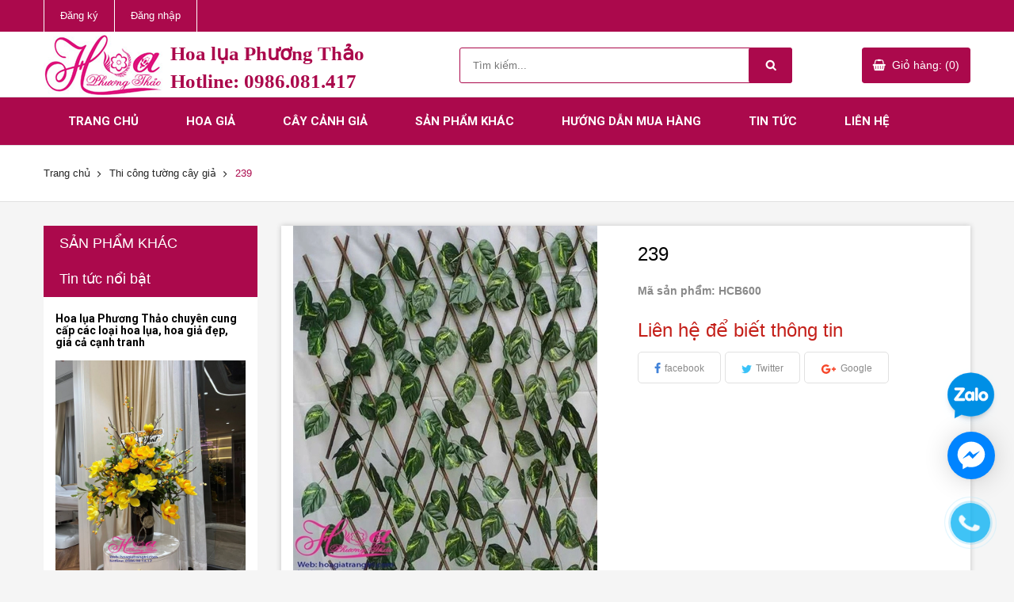

--- FILE ---
content_type: text/html; charset=utf-8
request_url: https://hoagiatrangtri.com/239
body_size: 15645
content:
<!DOCTYPE html>

<html>
	<head>
		<meta name="google-site-verification" content="d4T5jEqHQO5rPOsX8b9CfpRbVlNXkMeElBcQnBkdLZA" />
		<meta charset="utf-8">
		<meta name="google-site-verification" content="UfPPg7NIIsNTvoFOilPBwy7nQEz6OfmrSdNyHFqwDYc" />
		<meta name="viewport" content="width=device-width, initial-scale=1">
		<meta http-equiv="Content-Type" content="text/html; charset=utf-8" />
		<meta http-equiv="content-language" content="vi" />

		<title>
			239  
		</title>

		
		<meta name="description" content="">
		

		<link rel="canonical" href="https://hoagiatrangtri.com/239">
		<link rel="shortcut icon" href="//bizweb.dktcdn.net/100/155/916/themes/207909/assets/favicon.png?1718241405244" type="image/x-icon" />
		<link rel="icon" href="//bizweb.dktcdn.net/100/155/916/themes/207909/assets/favicon.png?1718241405244" type="image/x-icon" />
		<link rel="apple-touch-icon" href="apple-touch-icon.png">
		<!-- Place favicon.ico and apple-touch-icon.png in the root directory-->
		
<meta property="og:type" content="product">
<meta property="og:title" content="239">

<meta property="og:image" content="http://bizweb.dktcdn.net/thumb/grande/100/155/916/products/hoa-lua-29-8010aafb-2625-4061-acfd-f1ea6961abac.jpg?v=1607591000627">
<meta property="og:image:secure_url" content="https://bizweb.dktcdn.net/thumb/grande/100/155/916/products/hoa-lua-29-8010aafb-2625-4061-acfd-f1ea6961abac.jpg?v=1607591000627">

<meta property="og:price:amount" content="0">
<meta property="og:price:currency" content="VND">

	
	<meta property="og:description" content="">
	

	<meta property="og:url" content="https://hoagiatrangtri.com/239">
	<meta property="og:site_name" content="Hoa Lụa Phương Thảo">
		<link rel="stylesheet" href="//maxcdn.bootstrapcdn.com/font-awesome/4.6.3/css/font-awesome.min.css">
		<script>
	var Bizweb = Bizweb || {};
	Bizweb.store = 'hoagiadep.mysapo.net';
	Bizweb.id = 155916;
	Bizweb.theme = {"id":207909,"name":"Sumelia","role":"main"};
	Bizweb.template = 'product';
	if(!Bizweb.fbEventId)  Bizweb.fbEventId = 'xxxxxxxx-xxxx-4xxx-yxxx-xxxxxxxxxxxx'.replace(/[xy]/g, function (c) {
	var r = Math.random() * 16 | 0, v = c == 'x' ? r : (r & 0x3 | 0x8);
				return v.toString(16);
			});		
</script>
<script>
	(function () {
		function asyncLoad() {
			var urls = ["//bwstatistics.sapoapps.vn/genscript/script.js?store=hoagiadep.mysapo.net","https://sp.zalo.me/embed/bizweb/script?oaId=2552149080269331724&welcomeMessage=Rất vui khi được hỗ trợ bạn!&autoPopup=5&store=hoagiadep.mysapo.net","https://googleshopping.sapoapps.vn/conversion-tracker/global-tag/2691.js?store=hoagiadep.mysapo.net","https://googleshopping.sapoapps.vn/conversion-tracker/event-tag/2691.js?store=hoagiadep.mysapo.net","https://google-shopping.sapoapps.vn/conversion-tracker/global-tag/2267.js?store=hoagiadep.mysapo.net","https://google-shopping.sapoapps.vn/conversion-tracker/event-tag/2267.js?store=hoagiadep.mysapo.net","https://google-shopping-v2.sapoapps.vn/api/conversion-tracker/global-tag/2975?store=hoagiadep.mysapo.net","https://google-shopping-v2.sapoapps.vn/api/conversion-tracker/event-tag/2975?store=hoagiadep.mysapo.net"];
			for (var i = 0; i < urls.length; i++) {
				var s = document.createElement('script');
				s.type = 'text/javascript';
				s.async = true;
				s.src = urls[i];
				var x = document.getElementsByTagName('script')[0];
				x.parentNode.insertBefore(s, x);
			}
		};
		window.attachEvent ? window.attachEvent('onload', asyncLoad) : window.addEventListener('load', asyncLoad, false);
	})();
</script>


<script>
	window.BizwebAnalytics = window.BizwebAnalytics || {};
	window.BizwebAnalytics.meta = window.BizwebAnalytics.meta || {};
	window.BizwebAnalytics.meta.currency = 'VND';
	window.BizwebAnalytics.tracking_url = '/s';

	var meta = {};
	
	meta.product = {"id": 20005349, "vendor": "", "name": "239",
	"type": "", "price": 0 };
	
	
	for (var attr in meta) {
	window.BizwebAnalytics.meta[attr] = meta[attr];
	}
</script>

	
		<script src="/dist/js/stats.min.js?v=96f2ff2"></script>
	



<!-- Google tag (gtag.js) -->
<script async src="https://www.googletagmanager.com/gtag/js?id=AW-983622446">
</script>
<script>
  window.dataLayer = window.dataLayer || [];
  function gtag(){dataLayer.push(arguments);}
  gtag('js', new Date());

  gtag('config', 'AW-983622446');
</script>
<script>

	window.enabled_enhanced_ecommerce = false;

</script>

<script>

	try {
		
				gtag('event', 'view_item', {
					event_category: 'engagement',
					event_label: "239"
				});
		
	} catch(e) { console.error('UA script error', e);}
	

</script>






<script>
	var eventsListenerScript = document.createElement('script');
	eventsListenerScript.async = true;
	
	eventsListenerScript.src = "/dist/js/store_events_listener.min.js?v=8ee4227";
	
	document.getElementsByTagName('head')[0].appendChild(eventsListenerScript);
</script>






		<link href="//bizweb.dktcdn.net/100/155/916/themes/207909/assets/vendor.css?1718241405244" rel="stylesheet" type="text/css" media="all" />

		<link href="//bizweb.dktcdn.net/100/155/916/themes/207909/assets/style.css?1718241405244" rel="stylesheet" type="text/css" media="all" />

		<script src="//bizweb.dktcdn.net/100/155/916/themes/207909/assets/modernizr.js?1718241405244" type="text/javascript"></script>
		<script src="//bizweb.dktcdn.net/100/155/916/themes/207909/assets/vendor.js?1718241405244" type="text/javascript"></script>
		<script src="//bizweb.dktcdn.net/assets/themes_support/api.jquery.js" type="text/javascript"></script>

		<script src="//bizweb.dktcdn.net/assets/themes_support/option-selectors.js" type="text/javascript"></script>

		

		

		<script src="//bizweb.dktcdn.net/100/155/916/themes/207909/assets/plugins.js?1718241405244" type="text/javascript"></script>
		<script src="//bizweb.dktcdn.net/100/155/916/themes/207909/assets/main.js?1718241405244" type="text/javascript"></script>
		<link href="//bizweb.dktcdn.net/100/155/916/themes/207909/assets/bw-statistics-style.css?1718241405244" rel="stylesheet" type="text/css" media="all" />

		<link href="//bizweb.dktcdn.net/100/155/916/themes/207909/assets/main.css?1718241405244" rel="stylesheet" type="text/css" media="all" />

		<script id='autoAdsMaxLead-widget-script' src='https://cdn.autoads.asia/scripts/autoads-maxlead-widget.js?business_id=9a71761971684ca4a9881ccd497acf31' type='text/javascript' charset='UTF-8' async></script>

	</head>
	<body>
		<!--[if lt IE 10]>
<p class="browserupgrade">You are using an <strong>outdated</strong> browser. Please <a href="http://browsehappy.com/">upgrade your browser</a> to improve your experience.</p>
<![endif]-->
		<script>
			function removeCart(cart) {
				Bizweb.getCart(loadCart);
			}
			function cartItem(addItem) {
				$.notify({
					message: "Sản phẩm "+ addItem.name +" đã được thêm vào giỏ hàng",
					type: 'success'
				});
				Bizweb.getCart(loadCart);
			}
			function loadCart(cart) {
				$(".header-cart__button > a").html('Giỏ hàng: (' + cart.item_count + ')');
				var html = "";
				if( cart.items.length > 0 ) {
					html = "<div class='header-cart-list'>";
					html += "<ul>"
					for (i = 0; i < cart.items.length; i++) {
						html += "<li>";
						html += "<a href='" + cart.items[i].url + "' class='header-cart-list__image'><img src='" + cart.items[i].image + "' alt='" + cart.items[i].name + "'></a>";
						html += "<a href='" + cart.items[i].url + "' class='header-cart-list__name'><h3>" + cart.items[i].name + "</h3></a>";
						html += "<p class='header-cart-list__quantity'>" + cart.items[i].quantity + " x <span>" + Bizweb.formatMoney(cart.items[i].price, '{{amount_no_decimals_with_comma_separator}}₫') + "</span></p>";
																																	 html += "<a href='javscript:void(0)' onclick='Bizweb.removeItem(" + cart.items[i].variant_id + " , removeCart);' class='header-cart-list__remove'></a>";
																																	 html += "</li>";
																																	 }
																																	 html += "</ul>";
																																	 html += "</div>";
																																	 html += "<div class='header-cart-total'>";
																																	 html += "<p class='header-cart-total__price'>TỔNG TIỀN: <span>" + Bizweb.formatMoney(cart.total_price, '{{amount_no_decimals_with_comma_separator}}₫') + "</span></p><a href='/checkout' class='header-cart-total__button'>Thanh toán</a>";
																																	 html += "</div>";
																																	 } else {
																																	 html += "";
																																	 }
																																	 $(".header-cart__dropdown").html(html);
					}
		</script>
		<header id="header" class="header">
	<div class="header__top">
		<div class="container">
			<div class="row">
				<div class="col-lg-6 col-md-6 col-sm-4 col-xs-12">
					<nav class="nav-top nav-top--left">
						<ul>
							
							<li><a href="/account/register">Đăng ký</a></li>
							<li><a href="/account/login">Đăng nhập</a></li>
							
						</ul>
					</nav>
				</div>
				<div class="col-lg-6 col-md-6 col-sm-8 hidden-xs">
					<nav class="nav-top nav-top--right">
						<ul>
							
						</ul>
					</nav>
				</div>
			</div>
		</div>
	</div>
	<div class="header__content">
		<div class="container">
			<div class="row">
				<div class="col-lg-5 col-md-5 col-sm-12 col-xs-12">
					
					<div class="logo clearfix">
						<a href="/">
						
						<img src="//bizweb.dktcdn.net/100/155/916/themes/207909/assets/logo.png?1718241405244" alt="">
							<span class="in-txt-mon logomain">
								Hoa lụa Phương Thảo<br/>
								<span class="phone" href="tel:0986081417">Hotline: 0986.081.417</span>			
							</span>
						</a>
					</div>
					
				</div>
				<div class="col-lg-5 col-md-5 col-sm-12 col-xs-12">
					<div class="search-form">
						<form method="get" action="/search">
							<input type="text" name="query" value="" placeholder="Tìm kiếm..." class="search-form__query">
							<button type="submit" class="search-form__submit"></button>
						</form>
					</div>
				</div>
				<div class="col-lg-2 col-md-2 col-sm-12 col-xs-12">
					<div class="header-cart">
						<div class="header-cart__button"><a href="/cart">Giỏ hàng: (0)</a></div>
						<div class="header-cart__dropdown">
						</div>
					</div>
				</div>
			</div>
		</div>
	</div>
	<div class="header__nav">
		<div class="container">
			<div class="row">
				<div class="col-lg-12 col-md-12 navbar">
					<nav class="nav-main nav-main--mega container-fluid">
						<div class="navbar-header">
						  <button type="button" class="navbar-toggle" data-toggle="collapse" data-target="#myNavbar">
							<span class="icon-bar"></span>
							<span class="icon-bar"></span>
							<span class="icon-bar"></span> 
						  </button>
						</div>
						<div class="collapse navbar-collapse nav-main" id="myNavbar">
						<ul class="nav navbar-nav">
							
							<li >
								<a href="/">Trang chủ</a>
								
							</li>
							
							<li >
								<a href="/hoa-gia">Hoa giả</a>
								
								<ul class="nav-main__sub">
									
									<li>
										<a href="/hoa-canh">Hoa cành</a>
										
									</li>
									
									<li>
										<a href="/hoa-de-trang-tri-tuong-bac-buc-phat-bieu-hoa-de-ban-hop">Hoa trang trí tượng bác</a>
										
									</li>
									
									<li>
										<a href="/canh-la-gia">Cành lá giả</a>
										
									</li>
									
									<li>
										<a href="/chau-hoa-lon-de-dai-sanh">Hoa đại sảnh</a>
										
									</li>
									
									<li>
										<a href="/hoa-de-ban-nho">Hoa để bàn nhỏ</a>
										
									</li>
									
									<li>
										<a href="/buc-phat-bieu">Bục phát biểu</a>
										
										<ul class="nav-main__sub2">
											
										</ul>
										
									</li>
									
									<li>
										<a href="/hoa-treo-tuong">Hoa treo tường</a>
										
									</li>
									
									<li>
										<a href="/tieu-canh">Tiểu cảnh</a>
										
									</li>
									
									<li>
										<a href="/hoa-lua-cao-cap">Hoa cắm bình</a>
										
									</li>
									
									<li>
										<a href="/hoa-ban-hop-hoi-nghi">Hoa để bàn họp, hội nghị</a>
										
									</li>
									
									<li>
										<a href="/hoa-cai-ao">Hoa cài áo</a>
										
									</li>
									
									<li>
										<a href="/hoa-trong-chau">Hoa trồng chậu</a>
										
									</li>
									
									<li>
										<a href="/hoa-ket-chu-hoa-dai-hoi-hoa-duong-pho">Hoa kết chữ, Hoa đường phố</a>
										
										<ul class="nav-main__sub2">
											
										</ul>
										
									</li>
									
									<li>
										<a href="/hang-rao-hoa-gia">Hàng rào hoa giả</a>
										
									</li>
									
									<li>
										<a href="/bo-hoa-cuoi">Bó hoa cưới</a>
										
									</li>
									
									<li>
										<a href="/hoa-cao-su">Hoa cao su</a>
										
									</li>
									
								</ul>
								
							</li>
							
							<li >
								<a href="/cay-canh-gia">Cây cảnh giả</a>
								
								<ul class="nav-main__sub">
									
									<li>
										<a href="/cay-gia-trang-tri-6">Cây giả</a>
										
										<ul class="nav-main__sub2">
											
										</ul>
										
									</li>
									
									<li>
										<a href="/qua-gia">Quả giả</a>
										
									</li>
									
									<li>
										<a href="/tham-co-nhan-tao">Thảm cỏ nhân tạo</a>
										
									</li>
									
									<li>
										<a href="/cay-canh-nho">Cây cảnh nhỏ</a>
										
									</li>
									
									<li>
										<a href="/bon-cay-gia">Bồn cây giả</a>
										
									</li>
									
								</ul>
								
							</li>
							
							<li >
								<a href="/phu-kien">Sản phẩm khác</a>
								
								<ul class="nav-main__sub">
									
									<li>
										<a href="/phu-kien-khac">Hạt đá trang trí</a>
										
									</li>
									
									<li>
										<a href="/danh-muc-khac">Danh mục khác</a>
										
									</li>
									
									<li>
										<a href="/thi-cong-san-bong-da">Thi công sân bóng đá</a>
										
									</li>
									
									<li>
										<a href="/lo-hoa-thuy-tinh">Lọ hoa thủy tinh</a>
										
									</li>
									
									<li>
										<a href="/tham-co-nhan-tao">Thảm cỏ nhân tạo</a>
										
									</li>
									
									<li>
										<a href="/qua-tang-valentine-8-3-va-20-10">Thi công tường cây giả</a>
										
									</li>
									
									<li>
										<a href="/thi-cong-cay-gia-cong-trinh">Thi công cây giả công trình</a>
										
									</li>
									
									<li>
										<a href="/lo-hoa-su-lo-hoa-composite-lo-hoa-son-mai">Lọ hoa composite</a>
										
									</li>
									
									<li>
										<a href="/tham-co-nhua-4">Thảm cỏ nhựa</a>
										
									</li>
									
									<li>
										<a href="/thi-cong-co-san-vuon">Thi công cỏ sân vườn</a>
										
									</li>
									
									<li>
										<a href="/thi-cong-hoa-duong-pho">Thi công hoa đường phố</a>
										
									</li>
									
								</ul>
								
							</li>
							
							<li >
								<a href="/huong-dan">Hướng dẫn mua hàng</a>
								
							</li>
							
							<li >
								<a href="/tin-tuc">Tin tức</a>
								
								<ul class="nav-main__sub">
									
								</ul>
								
							</li>
							
							<li >
								<a href="/lien-he">Liên hệ</a>
								
							</li>
							
						</ul>
						</div>
					</nav>
				</div>
			</div>
		</div>
	</div>
	
	<div class="header__breadcrumb">
		<div class="container">
			<div class="row">
				<div class="col-lg-12">
					<ul class="breadcrumb">
	<li><a href="/">Trang chủ</a></li>
	<!-- blog -->
	
	
	<li><a href="/qua-tang-valentine-8-3-va-20-10">Thi công tường cây giả</a></li>
	
	<li class="active breadcrumb-title">239</li> 
	<!-- search -->
	
</ul>
				</div>
			</div>
		</div>
	</div>
	
</header>
		<section class="product" itemscope itemtype="http://schema.org/Product">
	<meta itemprop="category" content="Thi công tường cây giả">
	<meta itemprop="category" content="Thi công tường cây giả">
	<meta itemprop="url" content="//hoagiatrangtri.com/239">
	<meta itemprop="name" content="239">
	<meta itemprop="image" content="http://bizweb.dktcdn.net/thumb/grande/100/155/916/products/hoa-lua-29-8010aafb-2625-4061-acfd-f1ea6961abac.jpg?v=1607591000627">
	<meta itemprop="description" content="">

	<meta itemprop="sku" content="HCB600">
	<div class="d-none hidden" itemprop="offers" itemscope itemtype="http://schema.org/Offer">
		<div class="inventory_quantity hidden" itemscope itemtype="http://schema.org/ItemAvailability">
			<span class="a-stock" itemprop="supersededBy">
				Còn hàng
			</span>
		</div>
		<link itemprop="availability" href="http://schema.org/InStock">
		<meta itemprop="priceCurrency" content="VND">
		<meta itemprop="price" content="0">
		<meta itemprop="url" content="https://hoagiatrangtri.com/239">
		<span itemprop="UnitPriceSpecification" itemscope itemtype="https://schema.org/Downpayment">
			<meta itemprop="priceType" content="0">
		</span>
		<meta itemprop="priceValidUntil" content="2099-01-01">

		<div itemprop="shippingDetails" itemtype="https://schema.org/OfferShippingDetails" itemscope>
			<div itemprop="shippingRate" itemtype="https://schema.org/MonetaryAmount" itemscope>
				<meta itemprop="value" content="3.49" />
				<meta itemprop="currency" content="USD" />
			</div>
			<div itemprop="shippingDestination" itemtype="https://schema.org/DefinedRegion" itemscope>
				<meta itemprop="addressCountry" content="US" />
			</div>
			<div itemprop="deliveryTime" itemtype="https://schema.org/ShippingDeliveryTime" itemscope>
				<div itemprop="handlingTime" itemtype="https://schema.org/QuantitativeValue" itemscope>
					<meta itemprop="minValue" content="0" />
					<meta itemprop="maxValue" content="1" />
					<meta itemprop="unitCode" content="DAY" />
				</div>
				<div itemprop="transitTime" itemtype="https://schema.org/QuantitativeValue" itemscope>
					<meta itemprop="minValue" content="1" />
					<meta itemprop="maxValue" content="5" />
					<meta itemprop="unitCode" content="DAY" />
				</div>
			</div>

		</div>
		<div itemprop="hasMerchantReturnPolicy" itemtype="https://schema.org/MerchantReturnPolicy" itemscope>
			<meta itemprop="applicableCountry" content="EE" />
			<meta itemprop="returnPolicyCategory" content="https://schema.org/MerchantReturnFiniteReturnWindow" />
			<meta itemprop="merchantReturnDays" content="30" />
			<meta itemprop="returnMethod" content="https://schema.org/ReturnByMail" />
			<meta itemprop="returnFees" content="https://schema.org/FreeReturn" />
		</div>
	</div>
	<div class="d-none hidden" id="https://hoagiatrangtri.com" itemprop="seller" itemtype="http://schema.org/Organization" itemscope>
		<meta itemprop="name" content="Hoa Lụa Phương Thảo" />
		<meta itemprop="url" content="https://hoagiatrangtri.com" />
		<meta itemprop="logo" content="http://bizweb.dktcdn.net/100/155/916/themes/207909/assets/logo.png?1718241405244" />
	</div>

	<div class="container">
		<div class="row">

			<div class="col-lg-9 col-lg-push-3 col-md-9 col-md-push-3 col-sm-12 col-xs-12">
				<div class="product-content">
					<div class="">
						<div class="col-lg-6">
							<div class="product__images">
								
								<img src="//bizweb.dktcdn.net/thumb/large/100/155/916/products/hoa-lua-29-8010aafb-2625-4061-acfd-f1ea6961abac.jpg?v=1607591000627" alt="239" class="product__image-feature">

								<div class="owl-product">
									
									<div class="owl-product__item">
										<a href="javascript:void(0)" data-image="//bizweb.dktcdn.net/thumb/large/100/155/916/products/hoa-lua-29-8010aafb-2625-4061-acfd-f1ea6961abac.jpg?v=1607591000627">
											<img src="//bizweb.dktcdn.net/thumb/small/100/155/916/products/hoa-lua-29-8010aafb-2625-4061-acfd-f1ea6961abac.jpg?v=1607591000627" alt="239">
										</a>
									</div>
									
								</div>
							</div>
						</div>
						<div class="col-lg-6">
							<div class="product__content--right">
								
								
								
								
								
								
								
								<h3 class="product__name">239</h3>
								<div class="product_sku"  id="sku"><span class="fnew">Mã sản phẩm: HCB600</span></div>
								<div class="product__summary">
									
								</div>

								<p class="product__price price-box" itemprop="price">
									
									<span>Liên hệ để biết thông tin</span>
									
								</p>
								
								
								<div class="product__share">
									
									<ul>
										<li class="facebook">
											<!--<a target="_blank" href="http://www.facebook.com/sharer.php?u=https://hoagiatrangtri.com/239&t=">Facebook</a>-->
											<a href="http://www.facebook.com/sharer.php?u=https://hoagiatrangtri.com/239" target="_blank">facebook</a>
										</li>
										<li class="twitter">
											<a href="//twitter.com/home?status=Check%20out%20this%20product:+//hoagiatrangtri.com/239">Twitter</a>
										</li>
										<li class="google">
											<a href="//plus.google.com/share?url=//hoagiatrangtri.com/239" onclick="javascript:window.open(this.href,  '', 'menubar=no,toolbar=no,resizable=yes,scrollbars=yes,height=600,width=600');return false;">Google</a>
										</li>
									</ul>
								</div>
							</div>
						</div>
					</div>
				</div>
				<div class="product-tabs">
					<ul role="tablist" class="nav nav-tabs">
						<li role="presentation" class="active"><a href="#thongtin" aria-controls="thongtin" role="tab" data-toggle="tab">Thông tin</a></li>
						<!--<li role="presentation"><a href="#danhgia" aria-controls="danhgia" role="tab" data-toggle="tab">Đánh giá</a></li>
<li role="presentation"><a href="#baohanh" aria-controls="baohanh" role="tab" data-toggle="tab">Bảo hành</a></li>
<li role="presentation"><a href="#thetags" aria-controls="thetags" role="tab" data-toggle="tab">Thẻ Tags</a></li>-->
					</ul>
					<div class="tab-content">
						<div id="thongtin" role="tabpanel" class="tab-pane active"><p><img data-thumb="original" original-height="750" original-width="600" src="//bizweb.dktcdn.net/100/155/916/files/hoa-lua-29-6feb6524-bfa9-40f2-9461-ba7ee1231b6d.jpg?v=1607590849941" /></p></div>
						<div id="danhgia" role="tabpanel" class="tab-pane">Đánh giá</div>
						<div id="baohanh" role="tabpanel" class="tab-pane">Bảo hành</div>
						<div id="thetags" role="tabpanel" class="tab-pane">
							
						</div>
					</div>
				</div>
				<div class="product-related">
					<div class="box-heading">
						<h2>SẢN PHẨM LIÊN QUAN</h2>
						<div class="owl-buttons"><a href="javascript:void(0)" onclick="$('.owl-related').slick('slickNext')" class="owl-prev"></a><a href="javascript:void(0)" onclick="$('.owl-related').slick('slickPrev')" class="owl-next"></a></div>
					</div>
					<div class="box-content">
						
						
						
						<div class="owl-related">
							
							<div class="owl-related__item">
								






<div class="product-item">
	<div class="product-item__thumbnail">
		<div class="product-item__background">
			<div class="product-item__buttons">
				
				<a href="javascript:void(0)" onclick="Bizweb.addItem(64956281, 1, cartItem)" class="product-item__add">Mua hàng</a>
				
				<a href="/cay-tung-bonsai-4" class="product-item__more">Xem thêm</a>
			</div>
		</div>
		<a href="#" class="product-item__image">
			<img src="//bizweb.dktcdn.net/thumb/medium/100/155/916/products/cay-tung-bonsai-1-f7db749b-4c32-476c-89f8-ce5ebd3f2830.jpg?v=1687862141507" alt="Cây tùng bonsai 4">
		</a>
	</div>
	<p class="product-item__price price-box">
		
		<span class="special-price"><span class="price product-price">650.000₫</span></span>
		
		
	</p>
	<a href="/cay-tung-bonsai-4" class="product-item__name">
		<h3>Cây tùng bonsai 4</h3>
	</a>
</div>
							</div>
							
							<div class="owl-related__item">
								






<div class="product-item">
	<div class="product-item__thumbnail">
		<div class="product-item__background">
			<div class="product-item__buttons">
				
				<a href="javascript:void(0)" onclick="Bizweb.addItem(64956075, 1, cartItem)" class="product-item__add">Mua hàng</a>
				
				<a href="/cay-tung-bonsai-3" class="product-item__more">Xem thêm</a>
			</div>
		</div>
		<a href="#" class="product-item__image">
			<img src="//bizweb.dktcdn.net/thumb/medium/100/155/916/products/cay-tung-bonsai-2.jpg?v=1687862291603" alt="Cây tùng bonsai 3">
		</a>
	</div>
	<p class="product-item__price price-box">
		
		<span class="special-price"><span class="price product-price">690.000₫</span></span>
		
		
	</p>
	<a href="/cay-tung-bonsai-3" class="product-item__name">
		<h3>Cây tùng bonsai 3</h3>
	</a>
</div>
							</div>
							
							<div class="owl-related__item">
								






<div class="product-item">
	<div class="product-item__thumbnail">
		<div class="product-item__background">
			<div class="product-item__buttons">
				
				<a href="javascript:void(0)" onclick="Bizweb.addItem(64956014, 1, cartItem)" class="product-item__add">Mua hàng</a>
				
				<a href="/cay-tung-bonsai-2" class="product-item__more">Xem thêm</a>
			</div>
		</div>
		<a href="#" class="product-item__image">
			<img src="//bizweb.dktcdn.net/thumb/medium/100/155/916/products/cay-tung-bonsai-3.jpg?v=1687862467287" alt="Cây tùng bonsai 2">
		</a>
	</div>
	<p class="product-item__price price-box">
		
		<span class="special-price"><span class="price product-price">690.000₫</span></span>
		
		
	</p>
	<a href="/cay-tung-bonsai-2" class="product-item__name">
		<h3>Cây tùng bonsai 2</h3>
	</a>
</div>
							</div>
							
							<div class="owl-related__item">
								






<div class="product-item">
	<div class="product-item__thumbnail">
		<div class="product-item__background">
			<div class="product-item__buttons">
				
				<a href="/hang-rao-cay-gia-1" class="product-item__more">Xem thêm</a>
			</div>
		</div>
		<a href="#" class="product-item__image">
			<img src="//bizweb.dktcdn.net/thumb/medium/100/155/916/products/91.jpg?v=1647856122307" alt="Hàng rào cây giả">
		</a>
	</div>
	<p class="product-item__price price-box">
		
		<span>Liên hệ</span>
		
	</p>
	<a href="/hang-rao-cay-gia-1" class="product-item__name">
		<h3>Hàng rào cây giả</h3>
	</a>
</div>
							</div>
							
							<div class="owl-related__item">
								






<div class="product-item">
	<div class="product-item__thumbnail">
		<div class="product-item__background">
			<div class="product-item__buttons">
				
				<a href="javascript:void(0)" onclick="Bizweb.addItem(39228949, 1, cartItem)" class="product-item__add">Mua hàng</a>
				
				<a href="/100" class="product-item__more">Xem thêm</a>
			</div>
		</div>
		<a href="#" class="product-item__image">
			<img src="//bizweb.dktcdn.net/thumb/medium/100/155/916/products/hoa-lua-2-ac4c074c-d36a-4eaf-a682-3752ea597bc9.jpg?v=1607154511627" alt="Cây cảnh nhỏ mẫu 2">
		</a>
	</div>
	<p class="product-item__price price-box">
		
		<span class="special-price"><span class="price product-price">150.000₫</span></span>
		
		
	</p>
	<a href="/100" class="product-item__name">
		<h3>Cây cảnh nhỏ mẫu 2</h3>
	</a>
</div>
							</div>
							
							<div class="owl-related__item">
								






<div class="product-item">
	<div class="product-item__thumbnail">
		<div class="product-item__background">
			<div class="product-item__buttons">
				
				<a href="javascript:void(0)" onclick="Bizweb.addItem(39228929, 1, cartItem)" class="product-item__add">Mua hàng</a>
				
				<a href="/99" class="product-item__more">Xem thêm</a>
			</div>
		</div>
		<a href="#" class="product-item__image">
			<img src="//bizweb.dktcdn.net/thumb/medium/100/155/916/products/hoa-lua-1-fbbae6ab-5efe-4f95-a994-00ba556e5464.jpg?v=1607154424517" alt="Cây  xanh nhỏ mẫu 1">
		</a>
	</div>
	<p class="product-item__price price-box">
		
		<span class="special-price"><span class="price product-price">150.000₫</span></span>
		
		
	</p>
	<a href="/99" class="product-item__name">
		<h3>Cây  xanh nhỏ mẫu 1</h3>
	</a>
</div>
							</div>
							
							<div class="owl-related__item">
								






<div class="product-item">
	<div class="product-item__thumbnail">
		<div class="product-item__background">
			<div class="product-item__buttons">
				
				<a href="javascript:void(0)" onclick="Bizweb.addItem(32848993, 1, cartItem)" class="product-item__add">Mua hàng</a>
				
				<a href="/cay-kim-ngan" class="product-item__more">Xem thêm</a>
			</div>
		</div>
		<a href="#" class="product-item__image">
			<img src="//bizweb.dktcdn.net/thumb/medium/100/155/916/products/cay-kim-ngan-37cdc146-3453-45ac-be1f-dcc8bcfccfbe.jpg?v=1589847149613" alt="Cây kim ngân">
		</a>
	</div>
	<p class="product-item__price price-box">
		
		<span class="special-price"><span class="price product-price">160.000₫</span></span>
		
		
	</p>
	<a href="/cay-kim-ngan" class="product-item__name">
		<h3>Cây kim ngân</h3>
	</a>
</div>
							</div>
							
							<div class="owl-related__item">
								






<div class="product-item">
	<div class="product-item__thumbnail">
		<div class="product-item__background">
			<div class="product-item__buttons">
				
				<a href="javascript:void(0)" onclick="Bizweb.addItem(15887985, 1, cartItem)" class="product-item__add">Mua hàng</a>
				
				<a href="/cay-ngan-ha-ccg05" class="product-item__more">Xem thêm</a>
			</div>
		</div>
		<a href="#" class="product-item__image">
			<img src="//bizweb.dktcdn.net/thumb/medium/100/155/916/products/cay-gia-4-eaaaa874-108f-474e-900e-ad1fe3a484d2.jpg?v=1519628044480" alt="Cây ngân hà - CCG05">
		</a>
	</div>
	<p class="product-item__price price-box">
		
		<span class="special-price"><span class="price product-price">150.000₫</span></span>
		
		
	</p>
	<a href="/cay-ngan-ha-ccg05" class="product-item__name">
		<h3>Cây ngân hà - CCG05</h3>
	</a>
</div>
							</div>
							
							<div class="owl-related__item">
								






<div class="product-item">
	<div class="product-item__thumbnail">
		<div class="product-item__background">
			<div class="product-item__buttons">
				
				<a href="javascript:void(0)" onclick="Bizweb.addItem(11241374, 1, cartItem)" class="product-item__add">Mua hàng</a>
				
				<a href="/chau-cay-nhua" class="product-item__more">Xem thêm</a>
			</div>
		</div>
		<a href="#" class="product-item__image">
			<img src="//bizweb.dktcdn.net/thumb/medium/100/155/916/products/cay-gia-3-b62b3a32-6ebf-4b53-a5e0-f49af35dc269.jpg?v=1519629363527" alt="Chậu cây nhựa - CCN5">
		</a>
	</div>
	<p class="product-item__price price-box">
		
		<span class="special-price"><span class="price product-price">100.000₫</span></span>
		
		
	</p>
	<a href="/chau-cay-nhua" class="product-item__name">
		<h3>Chậu cây nhựa - CCN5</h3>
	</a>
</div>
							</div>
							
							<div class="owl-related__item">
								






<div class="product-item">
	<div class="product-item__thumbnail">
		<div class="product-item__background">
			<div class="product-item__buttons">
				
				<a href="javascript:void(0)" onclick="Bizweb.addItem(11241096, 1, cartItem)" class="product-item__add">Mua hàng</a>
				
				<a href="/chau-cay-gia-cay-van-nien-thanh-dom" class="product-item__more">Xem thêm</a>
			</div>
		</div>
		<a href="#" class="product-item__image">
			<img src="//bizweb.dktcdn.net/thumb/medium/100/155/916/products/chau-cay-gia-1.jpg?v=1496826639173" alt="Chậu cây giả - Cây vạn niên thanh đốm">
		</a>
	</div>
	<p class="product-item__price price-box">
		
		<span class="special-price"><span class="price product-price">100.000₫</span></span>
		
		
	</p>
	<a href="/chau-cay-gia-cay-van-nien-thanh-dom" class="product-item__name">
		<h3>Chậu cây giả - Cây vạn niên thanh đốm</h3>
	</a>
</div>
							</div>
							
							<div class="owl-related__item">
								






<div class="product-item">
	<div class="product-item__thumbnail">
		<div class="product-item__background">
			<div class="product-item__buttons">
				
				<a href="javascript:void(0)" onclick="Bizweb.addItem(10970401, 1, cartItem)" class="product-item__add">Mua hàng</a>
				
				<a href="/chau-cay-van-vien-thanh" class="product-item__more">Xem thêm</a>
			</div>
		</div>
		<a href="#" class="product-item__image">
			<img src="//bizweb.dktcdn.net/thumb/medium/100/155/916/products/cay-gia-1-5a9945b9-a63c-4363-baa8-38788d327961.jpg?v=1519629047077" alt="Chậu cây vạn viên thanh - CGMN1">
		</a>
	</div>
	<p class="product-item__price price-box">
		
		<span class="special-price"><span class="price product-price">100.000₫</span></span>
		
		
	</p>
	<a href="/chau-cay-van-vien-thanh" class="product-item__name">
		<h3>Chậu cây vạn viên thanh - CGMN1</h3>
	</a>
</div>
							</div>
							
							<div class="owl-related__item">
								






<div class="product-item">
	<div class="product-item__thumbnail">
		<div class="product-item__background">
			<div class="product-item__buttons">
				
				<a href="javascript:void(0)" onclick="Bizweb.addItem(7958967, 1, cartItem)" class="product-item__add">Mua hàng</a>
				
				<a href="/cay-la-rach-to" class="product-item__more">Xem thêm</a>
			</div>
		</div>
		<a href="#" class="product-item__image">
			<img src="//bizweb.dktcdn.net/thumb/medium/100/155/916/products/5538590cay-la-rach-trung-jpeg.jpg?v=1480408820323" alt="Cây lá rách to">
		</a>
	</div>
	<p class="product-item__price price-box">
		
		<span class="special-price"><span class="price product-price">195.000₫</span></span>
		
		
	</p>
	<a href="/cay-la-rach-to" class="product-item__name">
		<h3>Cây lá rách to</h3>
	</a>
</div>
							</div>
							
							<div class="owl-related__item">
								






<div class="product-item">
	<div class="product-item__thumbnail">
		<div class="product-item__background">
			<div class="product-item__buttons">
				
				<a href="javascript:void(0)" onclick="Bizweb.addItem(7958965, 1, cartItem)" class="product-item__add">Mua hàng</a>
				
				<a href="/cay-trau-ba-gia-1" class="product-item__more">Xem thêm</a>
			</div>
		</div>
		<a href="#" class="product-item__image">
			<img src="//bizweb.dktcdn.net/thumb/medium/100/155/916/products/4810045cay-trau-ba-gia-jpeg.jpg?v=1480408815747" alt="Cây trầu bà giả">
		</a>
	</div>
	<p class="product-item__price price-box">
		
		<span class="special-price"><span class="price product-price">195.000₫</span></span>
		
		
	</p>
	<a href="/cay-trau-ba-gia-1" class="product-item__name">
		<h3>Cây trầu bà giả</h3>
	</a>
</div>
							</div>
							
							<div class="owl-related__item">
								






<div class="product-item">
	<div class="product-item__thumbnail">
		<div class="product-item__background">
			<div class="product-item__buttons">
				
				<a href="javascript:void(0)" onclick="Bizweb.addItem(7958964, 1, cartItem)" class="product-item__add">Mua hàng</a>
				
				<a href="/cay-la-rach" class="product-item__more">Xem thêm</a>
			</div>
		</div>
		<a href="#" class="product-item__image">
			<img src="//bizweb.dktcdn.net/thumb/medium/100/155/916/products/4245574cay-la-rach-jpeg.jpg?v=1480408811437" alt="Cây lá rách">
		</a>
	</div>
	<p class="product-item__price price-box">
		
		<span class="special-price"><span class="price product-price">120.000₫</span></span>
		
		
	</p>
	<a href="/cay-la-rach" class="product-item__name">
		<h3>Cây lá rách</h3>
	</a>
</div>
							</div>
							
							<div class="owl-related__item">
								






<div class="product-item">
	<div class="product-item__thumbnail">
		<div class="product-item__background">
			<div class="product-item__buttons">
				
				<a href="javascript:void(0)" onclick="Bizweb.addItem(7958963, 1, cartItem)" class="product-item__add">Mua hàng</a>
				
				<a href="/cay-mon-nho" class="product-item__more">Xem thêm</a>
			</div>
		</div>
		<a href="#" class="product-item__image">
			<img src="//bizweb.dktcdn.net/thumb/medium/100/155/916/products/3140477cay-mon-gia-jpeg.jpg?v=1480408807230" alt="Cây môn nhỏ">
		</a>
	</div>
	<p class="product-item__price price-box">
		
		<span class="special-price"><span class="price product-price">140.000₫</span></span>
		
		
	</p>
	<a href="/cay-mon-nho" class="product-item__name">
		<h3>Cây môn nhỏ</h3>
	</a>
</div>
							</div>
							
							<div class="owl-related__item">
								






<div class="product-item">
	<div class="product-item__thumbnail">
		<div class="product-item__background">
			<div class="product-item__buttons">
				
				<a href="javascript:void(0)" onclick="Bizweb.addItem(7958840, 1, cartItem)" class="product-item__add">Mua hàng</a>
				
				<a href="/cay-ngan-ha-mini" class="product-item__more">Xem thêm</a>
			</div>
		</div>
		<a href="#" class="product-item__image">
			<img src="//bizweb.dktcdn.net/thumb/medium/100/155/916/products/5111600cay-ngan-ha-jpeg.jpg?v=1480408509223" alt="cây ngân hà mini">
		</a>
	</div>
	<p class="product-item__price price-box">
		
		<span class="special-price"><span class="price product-price">150.000₫</span></span>
		
		
	</p>
	<a href="/cay-ngan-ha-mini" class="product-item__name">
		<h3>cây ngân hà mini</h3>
	</a>
</div>
							</div>
							
							<div class="owl-related__item">
								






<div class="product-item">
	<div class="product-item__thumbnail">
		<div class="product-item__background">
			<div class="product-item__buttons">
				
				<a href="javascript:void(0)" onclick="Bizweb.addItem(7958045, 1, cartItem)" class="product-item__add">Mua hàng</a>
				
				<a href="/chau-hong-mon-gia" class="product-item__more">Xem thêm</a>
			</div>
		</div>
		<a href="#" class="product-item__image">
			<img src="//bizweb.dktcdn.net/thumb/medium/100/155/916/products/1651056cay-hong-mon-jpeg.jpg?v=1480407335147" alt="Chậu hồng môn giả">
		</a>
	</div>
	<p class="product-item__price price-box">
		
		<span class="special-price"><span class="price product-price">150.000₫</span></span>
		
		
	</p>
	<a href="/chau-hong-mon-gia" class="product-item__name">
		<h3>Chậu hồng môn giả</h3>
	</a>
</div>
							</div>
							
						</div>
					</div>
				</div>
			</div>
			<div class="col-lg-3 col-lg-pull-9  col-md-3 col-md-pull-9 col-sm-12 col-xs-12">
				<div class="product-new">
	<div class="box-heading">
		<h2>SẢN PHẨM KHÁC</h2>
	</div>
	<div class="box-content">
		
	</div>
</div>

<section class="news">
		<div class="row">
			<div class="col-lg-12 col-md-12 col-sm-12 col-xs-12">
				<div class="box-heading">
					<h2>Tin tức nổi bật</h2>
				</div>
				<div class="box-content">
					<div style="background:#fff;padding-bottom: 20px;">
						
						
						<div class="col-sm-12 newslists" style="margin-top:20px;">
							<div>
								<div class="col-sm-12" style="padding:0px;">
									<a href="/hoa-lua-phuong-thao-chuyen-cung-cap-cac-loai-hoa-lua-hoa-gia-dep-gia-ca-canh-tranh" class="owl-news-item__name">
										<h3>Hoa lụa Phương Thảo chuyên cung cấp các loại hoa lụa, hoa giả đẹp, giá cả cạnh tranh</h3>
									</a>
								</div>
								<div class="col-sm-12"  style="padding:0px; margin-top:10px;">
									<a href="/hoa-lua-phuong-thao-chuyen-cung-cap-cac-loai-hoa-lua-hoa-gia-dep-gia-ca-canh-tranh" class="owl-news-item__image">

									
									<img src="https://bizweb.dktcdn.net/100/155/916/articles/hoa-moc-lan-gia-d660f2a0-4c05-4495-86c9-b8ec4191f070.jpg?v=1719916114267" alt="Hoa lụa Phương Thảo chuyên cung cấp các loại hoa lụa, hoa giả đẹp, giá cả cạnh tranh">
									
									</a>
								</div>
								<div class="col-sm-12" style="padding: 0px;margin-top:10px;">
									<div>
										<div class="owl-news-item__summary">
											<p><p>Hoa lụa Phương Thảo mang đến cho khách hàng những sản phẩm hoa để bàn nhỏ xinh xắn, tinh tế và đa dạng mẫu mã. Với sự tỉ mỉ trong...</p>
										</div>
									</div>
								</div>
							</div>
						</div>
						
						<div class="col-sm-12 newslists" style="margin-top:20px;">
							<div>
								<div class="col-sm-12" style="padding:0px;">
									<a href="/20-mau-bon-cay-gia-hot-nhat-tren-thi-truong-hien-nay" class="owl-news-item__name">
										<h3>20 MẪU BỒN CÂY GIẢ HOT NHẤT TRÊN THỊ TRƯỜNG HIỆN NAY</h3>
									</a>
								</div>
								<div class="col-sm-12"  style="padding:0px; margin-top:10px;">
									<a href="/20-mau-bon-cay-gia-hot-nhat-tren-thi-truong-hien-nay" class="owl-news-item__image">

									
									<img src="https://bizweb.dktcdn.net/100/155/916/articles/bon-cay-gia-15.jpg?v=1712391263847" alt="20 MẪU BỒN CÂY GIẢ HOT NHẤT TRÊN THỊ TRƯỜNG HIỆN NAY">
									
									</a>
								</div>
								<div class="col-sm-12" style="padding: 0px;margin-top:10px;">
									<div>
										<div class="owl-news-item__summary">
											<p><p>Trong thời đại công nghệ phát triển như hiện nay, việc sử dụng <strong><em>bồn cây giả</em></strong> không chỉ là một cách trang trí mà còn là một lựa chọn thông...</p>
										</div>
									</div>
								</div>
							</div>
						</div>
						
						<div class="col-sm-12 newslists" style="margin-top:20px;">
							<div>
								<div class="col-sm-12" style="padding:0px;">
									<a href="/nhung-mau-hoa-lua-dep-nhat-sang-trong-nhat-de-tang-tan-gia-nha-moi" class="owl-news-item__name">
										<h3>Những mẫu hoa lụa đẹp nhất, sang trọng nhất để tặng tân gia nhà mới</h3>
									</a>
								</div>
								<div class="col-sm-12"  style="padding:0px; margin-top:10px;">
									<a href="/nhung-mau-hoa-lua-dep-nhat-sang-trong-nhat-de-tang-tan-gia-nha-moi" class="owl-news-item__image">

									
									<img src="https://bizweb.dktcdn.net/100/155/916/articles/hoa-lua-68.jpg?v=1711769746243" alt="Những mẫu hoa lụa đẹp nhất, sang trọng nhất để tặng tân gia nhà mới">
									
									</a>
								</div>
								<div class="col-sm-12" style="padding: 0px;margin-top:10px;">
									<div>
										<div class="owl-news-item__summary">
											<p><p><span style="font-size:12pt"><span style="tab-stops:list 36.0pt"><span style="font-family:&quot;Times New Roman&quot;,serif">Chọn <b><i>hoa lụa</i></b> phù hợp với tân gia: Mỗi gia đình sẽ có phong cách và sở thích riêng, vì vậy, khi chọn <b><i>hoa...</p>
										</div>
									</div>
								</div>
							</div>
						</div>
						
						<div class="col-sm-12 newslists" style="margin-top:20px;">
							<div>
								<div class="col-sm-12" style="padding:0px;">
									<a href="/su-sang-trong-cua-hoa-lua-trong-trang-tri-phong-khach" class="owl-news-item__name">
										<h3>Sự sang trọng của hoa lụa trong trang trí phòng khách</h3>
									</a>
								</div>
								<div class="col-sm-12"  style="padding:0px; margin-top:10px;">
									<a href="/su-sang-trong-cua-hoa-lua-trong-trang-tri-phong-khach" class="owl-news-item__image">

									
									<img src="https://bizweb.dktcdn.net/100/155/916/articles/hoa-moc-lan-gia.jpg?v=1711767604420" alt="Sự sang trọng của hoa lụa trong trang trí phòng khách">
									
									</a>
								</div>
								<div class="col-sm-12" style="padding: 0px;margin-top:10px;">
									<div>
										<div class="owl-news-item__summary">
											<p><p><span style="font-size:12pt"><span style="tab-stops:list 36.0pt"><span style="font-family:&quot;Times New Roman&quot;,serif">Chọn <b><i>hoa lụa</i></b> sang trong và đẹp <b><i>Hoa lụa</i></b> được chọn lựa từ những loại vải cao cấp và được sản xuất bởi các...</p>
										</div>
									</div>
								</div>
							</div>
						</div>
						
						<div class="col-sm-12 newslists" style="margin-top:20px;">
							<div>
								<div class="col-sm-12" style="padding:0px;">
									<a href="/hoa-gia-trang-tri-phong-khach-giai-phap-tuyet-voi-ma-ban-khong-the-bo-qua" class="owl-news-item__name">
										<h3>Hoa giả trang trí phòng khách – giải pháp tuyệt vời mà bạn không thể bỏ qua</h3>
									</a>
								</div>
								<div class="col-sm-12"  style="padding:0px; margin-top:10px;">
									<a href="/hoa-gia-trang-tri-phong-khach-giai-phap-tuyet-voi-ma-ban-khong-the-bo-qua" class="owl-news-item__image">

									
									<img src="https://bizweb.dktcdn.net/100/155/916/articles/61.jpg?v=1702634226967" alt="Hoa giả trang trí phòng khách – giải pháp tuyệt vời mà bạn không thể bỏ qua">
									
									</a>
								</div>
								<div class="col-sm-12" style="padding: 0px;margin-top:10px;">
									<div>
										<div class="owl-news-item__summary">
											<p><p>Hoa giả trang trí phòng khách đã từ lâu chiếm một vị trí vô cùng quan trọng trong nội thất gia đình bạn. Một phòng khách trưng bình hoa giả...</p>
										</div>
									</div>
								</div>
							</div>
						</div>
						
						<div class="col-sm-12 newslists" style="margin-top:20px;">
							<div>
								<div class="col-sm-12" style="padding:0px;">
									<a href="/trung-bay-hoa-gia-ngay-tet-the-nao-cho-hop-phong-thuy" class="owl-news-item__name">
										<h3>Trưng bày hoa giả ngày Tết thế nào cho hợp phong thủy?</h3>
									</a>
								</div>
								<div class="col-sm-12"  style="padding:0px; margin-top:10px;">
									<a href="/trung-bay-hoa-gia-ngay-tet-the-nao-cho-hop-phong-thuy" class="owl-news-item__image">

									
									<img src="https://bizweb.dktcdn.net/100/155/916/articles/cay-mai-gia.jpg?v=1699872458187" alt="Trưng bày hoa giả ngày Tết thế nào cho hợp phong thủy?">
									
									</a>
								</div>
								<div class="col-sm-12" style="padding: 0px;margin-top:10px;">
									<div>
										<div class="owl-news-item__summary">
											<p><p><span style="font-size:11pt"><span style="line-height:107%"><span style="font-family:Calibri,sans-serif"><span style="font-size:14.0pt"><span style="line-height:107%"><span style="font-family:&quot;Times New Roman&quot;,serif">Ngoài ra, Hoa nhân tạo cũng có thể được đặt ở các góc nhà, cạnh những bức tường thừa sẽ giúp hoàn...</p>
										</div>
									</div>
								</div>
							</div>
						</div>
						
						<div class="col-sm-12 newslists" style="margin-top:20px;">
							<div>
								<div class="col-sm-12" style="padding:0px;">
									<a href="/hoa-lua-dep-nhu-hoa-that-dang-la-su-lua-chon-cua-nhieu-khach-hang" class="owl-news-item__name">
										<h3>Hoa lụa đẹp như hoa thật đang là sự lựa chọn của nhiều khách hàng?</h3>
									</a>
								</div>
								<div class="col-sm-12"  style="padding:0px; margin-top:10px;">
									<a href="/hoa-lua-dep-nhu-hoa-that-dang-la-su-lua-chon-cua-nhieu-khach-hang" class="owl-news-item__image">

									
									<img src="https://bizweb.dktcdn.net/100/155/916/articles/hoa-lua-62.jpg?v=1699844955367" alt="Hoa lụa đẹp như hoa thật đang là sự lựa chọn của nhiều khách hàng?">
									
									</a>
								</div>
								<div class="col-sm-12" style="padding: 0px;margin-top:10px;">
									<div>
										<div class="owl-news-item__summary">
											<p><p style="text-align:justify; margin-bottom:11px"><span style="font-size:11pt"><span style="line-height:107%"><span style="font-family:Calibri,sans-serif"><span style="font-size:14.0pt"><span style="line-height:107%"><span style="font-family:&quot;Times New Roman&quot;,serif">Ngày nay với cuộc sống hiện đại mọi được đều bận rộn nên việc trang trí cho không gian thêm...</p>
										</div>
									</div>
								</div>
							</div>
						</div>
						
						<div class="col-sm-12 newslists" style="margin-top:20px;">
							<div>
								<div class="col-sm-12" style="padding:0px;">
									<a href="/hoa-gia-ngay-tet-dang-la-su-lua-chon-moi-cua-nhieu-khach-hang" class="owl-news-item__name">
										<h3>Hoa giả ngày tết đang là sự lựa chọn mới của nhiều khách hàng?</h3>
									</a>
								</div>
								<div class="col-sm-12"  style="padding:0px; margin-top:10px;">
									<a href="/hoa-gia-ngay-tet-dang-la-su-lua-chon-moi-cua-nhieu-khach-hang" class="owl-news-item__image">

									
									<img src="https://bizweb.dktcdn.net/100/155/916/articles/hoa-gia-18.jpg?v=1696045745993" alt="Hoa giả ngày tết đang là sự lựa chọn mới của nhiều khách hàng?">
									
									</a>
								</div>
								<div class="col-sm-12" style="padding: 0px;margin-top:10px;">
									<div>
										<div class="owl-news-item__summary">
											<p><p><span style="font-size:11pt"><span style="line-height:107%"><span style="font-family:Calibri,sans-serif"><span style="font-size:14.0pt"><span style="line-height:107%"><span style="font-family:&quot;Times New Roman&quot;,serif">Hoa giả rất phong phú về nghệ thuật, chủng loại và màu sắc. Cành hoa “giả” tinh xảo, bền&nbsp; và tươi&nbsp; như...</p>
										</div>
									</div>
								</div>
							</div>
						</div>
						
						<div class="col-sm-12 newslists" style="margin-top:20px;">
							<div>
								<div class="col-sm-12" style="padding:0px;">
									<a href="/nhung-cay-canh-gia-gia-dep-duoc-khach-hang-lua-chon-nhieu-nhat-de-trang-tri-cho-moi-khong-gian-xu-huong-moi-nhat-cho-nam-2023" class="owl-news-item__name">
										<h3>Những cây cảnh giả giả đẹp được khách hàng lựa chọn nhiều nhất để trang trí cho mọi không gian xu hướng mới nhất cho năm 2023</h3>
									</a>
								</div>
								<div class="col-sm-12"  style="padding:0px; margin-top:10px;">
									<a href="/nhung-cay-canh-gia-gia-dep-duoc-khach-hang-lua-chon-nhieu-nhat-de-trang-tri-cho-moi-khong-gian-xu-huong-moi-nhat-cho-nam-2023" class="owl-news-item__image">

									
									<img src="https://bizweb.dktcdn.net/100/155/916/articles/cay-dua.jpg?v=1694145285767" alt="Những cây cảnh giả giả đẹp được khách hàng lựa chọn nhiều nhất để trang trí cho mọi không gian xu hướng mới nhất cho năm 2023">
									
									</a>
								</div>
								<div class="col-sm-12" style="padding: 0px;margin-top:10px;">
									<div>
										<div class="owl-news-item__summary">
											<p><p><span style="font-size:11pt"><span style="line-height:107%"><span style="font-family:Calibri,sans-serif">&nbsp; &nbsp; <a href="https://hoagiatrangtri.com/cay-gia-2">&nbsp;Cây giả</a> trang trí phòng khách: Phòng khách là không gian quan trọng nhất trong ngôi nhà, vì là nơi tiếp khách hay tổ...</p>
										</div>
									</div>
								</div>
							</div>
						</div>
						
						<div style="clear:both;"></div>
					</div>
				</div>
			</div>
	</div>
</section>

			</div>
		</div>
	</div>
</section>
<script> 
	var selectCallback = function(variant, selector) {
		var addToCart = jQuery('.btnAddToCart'),
			productPrice = jQuery('.product__price'),  
			comparePrice = jQuery('.product__price span'); 

		if (variant) {
			$("#sku").html('<span class="fnew">Mã sản phẩm:</span>'+variant.sku);
			if (variant.available) {
				addToCart.removeClass('disabled').removeAttr('disabled');
			} else {
				addToCart.addClass('disabled').attr('disabled', 'disabled');
			}	
			comparePrice.html(Bizweb.formatMoney(variant.price, "{{amount_no_decimals_with_comma_separator}}₫"));


												 } else {
												 addToCart.val('Unavailable').addClass('disabled').attr('disabled', 'disabled');
							  }
							  if (variant && variant.image) {  
				var originalImage = jQuery(".product__image-feature"); 
				var newImage = variant.image;
				var element = originalImage[0];
				console.log(element);
				Bizweb.Image.switchImage(newImage, element, function (newImageSizedSrc, newImage, element) {
					jQuery(element).parents('a').attr('href', newImageSizedSrc);
					jQuery(element).attr('src', newImageSizedSrc);
				});
			}
		};
		jQuery(function($) {
			

			// Add label if only one product option and it isn't 'Title'. Could be 'Size'.
			

												 // Hide selectors if we only have 1 variant and its title contains 'Default'.
												 
												 $('#product-selectors').hide();
			 

		});
		$(".owl-product .owl-product__item a").on("click", function(){
			var data_image = $(this).attr("data-image");
			$(".product__image-feature").attr( "src", data_image);
		});
		$(".product__quantity input").keydown(function (e) {
			// Allow: backspace, delete, tab, escape, enter and .
			if ($.inArray(e.keyCode, [46, 8, 9, 27, 13, 110, 190]) !== -1 ||
				// Allow: Ctrl+A, Command+A
				(e.keyCode == 65 && ( e.ctrlKey === true || e.metaKey === true ) ) || 
				// Allow: home, end, left, right, down, up
				(e.keyCode >= 35 && e.keyCode <= 40)) {
				// let it happen, don't do anything
				return;
			}
			// Ensure that it is a number and stop the keypress
			if ((e.shiftKey || (e.keyCode < 48 || e.keyCode > 57)) && (e.keyCode < 96 || e.keyCode > 105)) {
				e.preventDefault();
			}
			if(isNaN($(".product__quantity input").val())) {
				$(".product__quantity input").val(1); 
			}
		});
		function quantityChange(change) {
			var quantity = parseInt($('.product__quantity input').val());
			if(change == 'down') {
				quantity = quantity - 1;
			} else {
				quantity = quantity + 1;
			}
			if(quantity < 1) quantity = 1;
			$('.product__quantity input').val(quantity);
		}
</script>
		<footer id="footer" class="footer">
	<div class="footer__content">
		<div class="container">
			<div class="row">
				<div class="col-lg-12 col-md-12 col-ms-12 col-xs-12">
					<div class="footer-box1 col-lg-5 col-md-4 col-sm-6 col-xs12">
						<h2>Công ty cổ phần sản xuất và thương mại HTH</h2>
						<p class="info">Cung cấp hoa giả, hoa lụa trang trí phòng khách, phòng ngủ, nhà hàng, khách sạn...</p>
						<p class="address">Địa chỉ : Số 10, ngõ 1395 đường Giải phóng, Phường Hoàng Liệt, quận Hoàng Mai, Hà Nội.</p>
						<p class="phone">Điện thoại : 0986 081417</p>
						<p class="phone">Di động : 0986.081417- 0986.889956</p>
						<p class="mail">Email : hoaluaphuongthao@gmail.com</p>
					</div>
					<div class="footer-box3 col-lg-2 col-md-4 col-sm-6 col-xs12">
						<h2>Điều khoản</h2>
						<ul>
							
							<li><a href="/huong-dan">Hướng dẫn mua hàng</a></li>
							
							<li><a href="/dieu-khoan">Điều khoản giao dịch</a></li>
							
							<li><a href="/dich-vu-hoan-tra">Dịch vụ hoàn trả</a></li>
							
							<li><a href="/dieu-khoan">Quyền sở hữu trí tuệ</a></li>
							
							<li><a href="/dich-vu-hoan-tra">Chấp nhận thanh toán COD</a></li>
							
						</ul>
					</div>
					<div class="footer-box3 col-lg-2 col-md-4 col-sm-6 col-xs12">
						<h2>Lượt truy cập</h2>
						<ul>
							<div id="bw-statistics"></div>
						</ul>
					</div>
					<div class="footer-box3 col-lg-3 col-md-4 col-sm-6 col-xs12">
						<h2>Về chúng tôi</h2>
						<ul>
							<li>
								
								<div class="fanpage block hidden-sm hidden-xs">
									<div id="fb-root"></div>
									<script>
										(function(d, s, id) {
											var js, fjs = d.getElementsByTagName(s)[0];
											if (d.getElementById(id)) return;
											js = d.createElement(s); js.id = id;
											js.src = "//connect.facebook.net/en_US/sdk.js#xfbml=1&version=v2.7&appId=631942543575730";
											fjs.parentNode.insertBefore(js, fjs);
										}(document, 'script', 'facebook-jssdk'));
									</script>
									<div class="fb-page" data-href="https://www.facebook.com/Hoa-L%E1%BB%A5a-Ph%C6%B0%C6%A1ng-Th%E1%BA%A3o-545898982145656/" data-tabs="timeline" data-height="250" data-small-header="true" data-adapt-container-width="true" data-hide-cover="false" data-show-facepile="true">
										<blockquote cite="https://www.facebook.com/Hoa-L%E1%BB%A5a-Ph%C6%B0%C6%A1ng-Th%E1%BA%A3o-545898982145656/" class="fb-xfbml-parse-ignore">
											<a href="https://www.facebook.com/Hoa-L%E1%BB%A5a-Ph%C6%B0%C6%A1ng-Th%E1%BA%A3o-545898982145656/">Facebook</a>
										</blockquote>
									</div>
								</div>
										
							</li>
						</ul>
					</div>
				</div>
			</div>
		</div>
	</div>
	<div class="footer__copyright">
		<div class="container">
			<div class="row">
				<div class="col-lg-12 col-md-12 col-sm-12 col-xs-12">
					<p>
						© Cung cấp bởi <a href="/" target="_blank" title="Hoa giả trang trí">Hoa giả trang trí</a>
					</p>
				</div>
				<!--<div class="col-lg-6 col-md-6 col-sm-12 col-xs-12">
					<nav class="nav-payments">
						<ul>
							<li><a href="#"><img src="//bizweb.dktcdn.net/100/155/916/themes/207909/assets/ic-paypal.png?1718241405244" alt=""></a></li>
							<li><a href="#"><img src="//bizweb.dktcdn.net/100/155/916/themes/207909/assets/ic-mastercard.png?1718241405244" alt=""></a></li>
							<li><a href="#"><img src="//bizweb.dktcdn.net/100/155/916/themes/207909/assets/ic-visa.png?1718241405244" alt=""></a></li>
							<li><a href="#"><img src="//bizweb.dktcdn.net/100/155/916/themes/207909/assets/ic-discover.png?1718241405244" alt=""></a></li>
							<li><a href="#"><img src="//bizweb.dktcdn.net/100/155/916/themes/207909/assets/ic-amazon.png?1718241405244" alt=""></a></li>
						</ul>
					</nav>
				</div>-->
			</div>
		</div>
	</div>
</footer>
		
		<div class='jas-sale-pop flex pf middle-xs'></div>








													   

<script type="text/javascript">
	$(document).ready(function ($) {
		if ($(window).width() >= 768 ){
			SalesPop();
		}
	});
	function fisherYates ( myArray ) {
		var i = myArray.length, j, temp;
		if ( i === 0 ) return false;
		while ( --i ) {
			j = Math.floor( Math.random() * ( i + 1 ) );
			temp = myArray[i];
			myArray[i] = myArray[j]; 
			myArray[j] = temp;
		}
	}
	var collection = new Array();
	
	
	collection[0]="<a href='/cay-gia-trang-tri-tuong-1' class='jas-sale-pop-img mr__20'>"
	+									"<img src='//bizweb.dktcdn.net/thumb/small/100/155/916/products/87.jpg?v=1647854816893' alt='Cây giả trang trí tường'/>"
	+								"</a>"
	+								"<div class='jas-sale-pop-content'>"
	//+									"<h4 class='fs__12 fwm mg__0'>Sản phẩm</h4>"
	+									"<h3 class='mg__0 mt__5 mb__5 fs__18'>"
	+										"<a href='/cay-gia-trang-tri-tuong-1' title='Cây giả trang trí tường'>Cây giả trang trí tường</a>"
	+									"</h3>"
	+									"<span class='fs__12 jas-sale-pop-timeago'></span>"
	+								"</div>"
	+								"<span class='pe-7s-close pa fs__20'></span>";
	
	
	
	collection[1]="<a href='/cay-gia-trang-tri-tuong' class='jas-sale-pop-img mr__20'>"
	+									"<img src='//bizweb.dktcdn.net/thumb/small/100/155/916/products/82.jpg?v=1647853411530' alt='Cây giả trang trí tường'/>"
	+								"</a>"
	+								"<div class='jas-sale-pop-content'>"
	//+									"<h4 class='fs__12 fwm mg__0'>Sản phẩm</h4>"
	+									"<h3 class='mg__0 mt__5 mb__5 fs__18'>"
	+										"<a href='/cay-gia-trang-tri-tuong' title='Cây giả trang trí tường'>Cây giả trang trí tường</a>"
	+									"</h3>"
	+									"<span class='fs__12 jas-sale-pop-timeago'></span>"
	+								"</div>"
	+								"<span class='pe-7s-close pa fs__20'></span>";
	
	
	
	collection[2]="<a href='/239' class='jas-sale-pop-img mr__20'>"
	+									"<img src='//bizweb.dktcdn.net/thumb/small/100/155/916/products/hoa-lua-29-8010aafb-2625-4061-acfd-f1ea6961abac.jpg?v=1607591000627' alt='239'/>"
	+								"</a>"
	+								"<div class='jas-sale-pop-content'>"
	//+									"<h4 class='fs__12 fwm mg__0'>Sản phẩm</h4>"
	+									"<h3 class='mg__0 mt__5 mb__5 fs__18'>"
	+										"<a href='/239' title='239'>239</a>"
	+									"</h3>"
	+									"<span class='fs__12 jas-sale-pop-timeago'></span>"
	+								"</div>"
	+								"<span class='pe-7s-close pa fs__20'></span>";
	
	
	
	collection[3]="<a href='/237' class='jas-sale-pop-img mr__20'>"
	+									"<img src='//bizweb.dktcdn.net/thumb/small/100/155/916/products/hoa-lua-27-e33746f5-07d7-4969-ba7f-e2bf0c72474d.jpg?v=1607590168917' alt='237'/>"
	+								"</a>"
	+								"<div class='jas-sale-pop-content'>"
	//+									"<h4 class='fs__12 fwm mg__0'>Sản phẩm</h4>"
	+									"<h3 class='mg__0 mt__5 mb__5 fs__18'>"
	+										"<a href='/237' title='237'>237</a>"
	+									"</h3>"
	+									"<span class='fs__12 jas-sale-pop-timeago'></span>"
	+								"</div>"
	+								"<span class='pe-7s-close pa fs__20'></span>";
	
	
	
	collection[4]="<a href='/150' class='jas-sale-pop-img mr__20'>"
	+									"<img src='//bizweb.dktcdn.net/thumb/small/100/155/916/products/hoa-lua-52.jpg?v=1607312642920' alt='150'/>"
	+								"</a>"
	+								"<div class='jas-sale-pop-content'>"
	//+									"<h4 class='fs__12 fwm mg__0'>Sản phẩm</h4>"
	+									"<h3 class='mg__0 mt__5 mb__5 fs__18'>"
	+										"<a href='/150' title='150'>150</a>"
	+									"</h3>"
	+									"<span class='fs__12 jas-sale-pop-timeago'></span>"
	+								"</div>"
	+								"<span class='pe-7s-close pa fs__20'></span>";
	
	
	
	collection[5]="<a href='/129' class='jas-sale-pop-img mr__20'>"
	+									"<img src='//bizweb.dktcdn.net/thumb/small/100/155/916/products/hoa-lua-31-a207eadf-4b1e-4f9b-bbd5-8dd3e80ae539.jpg?v=1607156503307' alt='129'/>"
	+								"</a>"
	+								"<div class='jas-sale-pop-content'>"
	//+									"<h4 class='fs__12 fwm mg__0'>Sản phẩm</h4>"
	+									"<h3 class='mg__0 mt__5 mb__5 fs__18'>"
	+										"<a href='/129' title='129'>129</a>"
	+									"</h3>"
	+									"<span class='fs__12 jas-sale-pop-timeago'></span>"
	+								"</div>"
	+								"<span class='pe-7s-close pa fs__20'></span>";
	
	
	
	collection[6]="<a href='/108' class='jas-sale-pop-img mr__20'>"
	+									"<img src='//bizweb.dktcdn.net/thumb/small/100/155/916/products/hoa-lua-10-fb5aed04-aa1c-453e-835f-1dca05b9a1a1.jpg?v=1607155147073' alt='Hàng rào cây trúc'/>"
	+								"</a>"
	+								"<div class='jas-sale-pop-content'>"
	//+									"<h4 class='fs__12 fwm mg__0'>Sản phẩm</h4>"
	+									"<h3 class='mg__0 mt__5 mb__5 fs__18'>"
	+										"<a href='/108' title='Hàng rào cây trúc'>Hàng rào cây trúc</a>"
	+									"</h3>"
	+									"<span class='fs__12 jas-sale-pop-timeago'></span>"
	+								"</div>"
	+								"<span class='pe-7s-close pa fs__20'></span>";
	
	
	
	collection[7]="<a href='/16' class='jas-sale-pop-img mr__20'>"
	+									"<img src='//bizweb.dktcdn.net/thumb/small/100/155/916/products/16.jpg?v=1606267278307' alt='Thảm cây nhân tạo'/>"
	+								"</a>"
	+								"<div class='jas-sale-pop-content'>"
	//+									"<h4 class='fs__12 fwm mg__0'>Sản phẩm</h4>"
	+									"<h3 class='mg__0 mt__5 mb__5 fs__18'>"
	+										"<a href='/16' title='Thảm cây nhân tạo'>Thảm cây nhân tạo</a>"
	+									"</h3>"
	+									"<span class='fs__12 jas-sale-pop-timeago'></span>"
	+								"</div>"
	+								"<span class='pe-7s-close pa fs__20'></span>";
	
	
	
	collection[8]="<a href='/tham-co-nhan-tao-tcnt7' class='jas-sale-pop-img mr__20'>"
	+									"<img src='//bizweb.dktcdn.net/thumb/small/100/155/916/products/tham-co-3.jpg?v=1520322194807' alt='Tường cây giả 02'/>"
	+								"</a>"
	+								"<div class='jas-sale-pop-content'>"
	//+									"<h4 class='fs__12 fwm mg__0'>Sản phẩm</h4>"
	+									"<h3 class='mg__0 mt__5 mb__5 fs__18'>"
	+										"<a href='/tham-co-nhan-tao-tcnt7' title='Tường cây giả 02'>Tường cây giả 02</a>"
	+									"</h3>"
	+									"<span class='fs__12 jas-sale-pop-timeago'></span>"
	+								"</div>"
	+								"<span class='pe-7s-close pa fs__20'></span>";
	
	
	
	collection[9]="<a href='/tham-co-nhan-tao-tcnt6' class='jas-sale-pop-img mr__20'>"
	+									"<img src='//bizweb.dktcdn.net/thumb/small/100/155/916/products/tham-co-2.jpg?v=1520322112700' alt='Tường cây giả 03'/>"
	+								"</a>"
	+								"<div class='jas-sale-pop-content'>"
	//+									"<h4 class='fs__12 fwm mg__0'>Sản phẩm</h4>"
	+									"<h3 class='mg__0 mt__5 mb__5 fs__18'>"
	+										"<a href='/tham-co-nhan-tao-tcnt6' title='Tường cây giả 03'>Tường cây giả 03</a>"
	+									"</h3>"
	+									"<span class='fs__12 jas-sale-pop-timeago'></span>"
	+								"</div>"
	+								"<span class='pe-7s-close pa fs__20'></span>";
	
	
	
	collection[10]="<a href='/tuong-hoa-leo-moc-lan' class='jas-sale-pop-img mr__20'>"
	+									"<img src='//bizweb.dktcdn.net/thumb/small/100/155/916/products/hoa-gia-16-099b8992-609e-495a-903e-5fdbe078a38e.jpg?v=1519371417020' alt='Tường hoa leo mộc lan TC01'/>"
	+								"</a>"
	+								"<div class='jas-sale-pop-content'>"
	//+									"<h4 class='fs__12 fwm mg__0'>Sản phẩm</h4>"
	+									"<h3 class='mg__0 mt__5 mb__5 fs__18'>"
	+										"<a href='/tuong-hoa-leo-moc-lan' title='Tường hoa leo mộc lan TC01'>Tường hoa leo mộc lan TC01</a>"
	+									"</h3>"
	+									"<span class='fs__12 jas-sale-pop-timeago'></span>"
	+								"</div>"
	+								"<span class='pe-7s-close pa fs__20'></span>";
	
	
	fisherYates(collection);
	function SalesPop() {
		if ($('.jas-sale-pop').length < 0)
			return;
		setInterval(function() {
			$('.jas-sale-pop').fadeIn(function() {
				$(this).removeClass('slideUp');
			}).delay(10000).fadeIn(function() {
				var randomTime =['1 phút','2 phút','3 phút','4 phút','5 phút','6 phút','7 phút','8 phút','9 phút','10 phút','11 phút','12 phút','13 phút','14 phút','15 phút','16 phút','17 phút','18 phút','19 phút','20 phút','21 phút','22 phút','23 phút','24 phút','25 phút','26 phút','27 phút','28 phút','29 phút','30 phút','31 phút','32 phút','33 phút','34 phút','35 phút','36 phút','37 phút','38 phút','39 phút','40 phút','41 phút','42 phút','43 phút','44 phút','45 phút','46 phút','47 phút','48 phút','49 phút','50 phút','51 phút','52 phút','53 phút','54 phút','55 phút','56 phút','57 phút','58 phút','59 phút',],
				randomTimeAgo = Math.floor(Math.random() * randomTime.length),
				randomProduct = Math.floor(Math.random() * collection.length),
				randomShowP = collection[randomProduct],
				TimeAgo = randomTime[randomTimeAgo];
				$(".jas-sale-pop").html(randomShowP);
				$('.jas-sale-pop-timeago').text('Một khách hàng vừa đặt mua cách đây ' + TimeAgo);
				$(this).addClass('slideUp');
				$('.pe-7s-close').on('click', function() {
					$('.jas-sale-pop').remove();
				});
			}).delay(4000);
		}, 4000);
	}
</script>

		
		<script> 
			$("document").ready(function($){
				var nav = $('.header__nav');

				$(window).scroll(function () {
					if ($(this).scrollTop() > 125) {
						nav.addClass("f-nav");
					} else {
						nav.removeClass("f-nav");
					}
				});
			});
		</script>
		<div id="_zalo" style="position: FIXED; Z-INDEX: 99999; BOTTOM: 180px; right: 17px;">
			<a href="https://zalo.me/0986081417" target="_blank" alt="chat zalo">
				<img border="0" src="https://stc.sp.zdn.vn/chatwidget/images/stick_zalo.png" alt="zalo" title="zalo" style="width: 75px;">
			</a>
		</div>
		<div class="fb-livechat">
			<a  href="https://www.facebook.com/hoagiatrangtriphuongthao/?ref=pages_you_manage" target="_blank" title="Chat với chúng tôi!" class="ctrlq fb-button" ></a> 
		</div>
		<style>.fb-livechat,.fb-widget{display:block}.ctrlq.fb-button,.ctrlq.fb-close{position:fixed;right:24px;cursor:pointer}.ctrlq.fb-button{z-index:999;background:url([data-uri]) center no-repeat #0084ff;width:60px;height:60px;text-align:center;bottom:115px;border:0;outline:0;border-radius:60px;-webkit-border-radius:60px;-moz-border-radius:60px;-ms-border-radius:60px;-o-border-radius:60px;box-shadow:0 1px 6px rgba(0,0,0,.06),0 2px 32px rgba(0,0,0,.16);-webkit-transition:box-shadow .2s ease;background-size:80%;transition:all .2s ease-in-out}.ctrlq.fb-button:focus,.ctrlq.fb-button:hover{transform:scale(1.1);box-shadow:0 2px 8px rgba(0,0,0,.09),0 4px 40px rgba(0,0,0,.24)}.fb-widget{background:#fff;z-index:2;position:fixed;width:360px;height:435px;overflow:hidden;opacity:0;bottom:0;right:24px;border-radius:6px;-o-border-radius:6px;-webkit-border-radius:6px;box-shadow:0 5px 40px rgba(0,0,0,.16);-webkit-box-shadow:0 5px 40px rgba(0,0,0,.16);-moz-box-shadow:0 5px 40px rgba(0,0,0,.16);-o-box-shadow:0 5px 40px rgba(0,0,0,.16)}.fb-credit{text-align:center;margin-top:8px}.fb-credit a{transition:none;color:#bec2c9;font-family:Helvetica,Arial,sans-serif;font-size:12px;text-decoration:none;border:0;font-weight:400}.ctrlq.fb-overlay{z-index:0;position:fixed;height:100vh;width:100vw;-webkit-transition:opacity .4s,visibility .4s;transition:opacity .4s,visibility .4s;top:0;left:0;background:rgba(0,0,0,.05);display:none}.ctrlq.fb-close{z-index:4;padding:0 6px;background:#365899;font-weight:700;font-size:11px;color:#fff;margin:8px;border-radius:3px}.ctrlq.fb-close::after{content:'x';font-family:sans-serif}</style>
		<a href="tel:0986081417" class="suntory-alo-phone suntory-alo-green" id="suntory-alo-phoneIcon" style="right: -15px; bottom: -10px;">
			<div class="suntory-alo-ph-circle"></div>
			<div class="suntory-alo-ph-circle-fill"></div>
			<div class="suntory-alo-ph-img-circle"><i class="fa fa-phone"></i></div>
		</a>
		<style>
			.suntory-alo-phone {
				background-color: transparent;
				cursor: pointer;
				height: 120px;
				position: fixed;
				transition: visibility 0.5s ease 0s;
				width: 120px;
				z-index: 200000 !important;
			}
			.suntory-alo-ph-circle {
				animation: 1.2s ease-in-out 0s normal none infinite running suntory-alo-circle-anim;
				background-color: transparent;
				border: 2px solid rgba(30, 30, 30, 0.4);
				border-radius: 100%;
				height: 100px;
				left: 0px;
				opacity: 0.1;
				position: absolute;
				top: 0px;
				transform-origin: 50% 50% 0;
				transition: all 0.5s ease 0s;
				width: 100px;
			}
			.suntory-alo-ph-circle-fill {
				animation: 2.3s ease-in-out 0s normal none infinite running suntory-alo-circle-fill-anim;
				border: 2px solid transparent;
				border-radius: 100%;
				height: 70px;
				left: 15px;
				position: absolute;
				top: 15px;
				transform-origin: 50% 50% 0;
				transition: all 0.5s ease 0s;
				width: 70px;
			}
			.suntory-alo-ph-img-circle {
				/* animation: 1s ease-in-out 0s normal none infinite running suntory-alo-circle-img-anim; */
				border: 2px solid transparent;
				border-radius: 100%;
				height: 50px;
				left: 25px;
				opacity: 0.7;
				position: absolute;
				top: 25px;
				transform-origin: 50% 50% 0;
				width: 50px;
			}
			.suntory-alo-phone.suntory-alo-hover, .suntory-alo-phone:hover {
				opacity: 1;
			}
			.suntory-alo-phone.suntory-alo-active .suntory-alo-ph-circle {
				animation: 1.1s ease-in-out 0s normal none infinite running suntory-alo-circle-anim !important;
			}
			.suntory-alo-phone.suntory-alo-static .suntory-alo-ph-circle {
				animation: 2.2s ease-in-out 0s normal none infinite running suntory-alo-circle-anim !important;
			}
			.suntory-alo-phone.suntory-alo-hover .suntory-alo-ph-circle, .suntory-alo-phone:hover .suntory-alo-ph-circle {
				border-color: #00aff2;
				opacity: 0.5;
			}
			.suntory-alo-phone.suntory-alo-green.suntory-alo-hover .suntory-alo-ph-circle, .suntory-alo-phone.suntory-alo-green:hover .suntory-alo-ph-circle {
				border-color: #EB278D;
				opacity: 1;
			}
			.suntory-alo-phone.suntory-alo-green .suntory-alo-ph-circle {
				border-color: #bfebfc;
				opacity: 1;
			}
			.suntory-alo-phone.suntory-alo-hover .suntory-alo-ph-circle-fill, .suntory-alo-phone:hover .suntory-alo-ph-circle-fill {
				background-color: rgba(0, 175, 242, 0.9);
			}
			.suntory-alo-phone.suntory-alo-green.suntory-alo-hover .suntory-alo-ph-circle-fill, .suntory-alo-phone.suntory-alo-green:hover .suntory-alo-ph-circle-fill {
				background-color: #EB278D;
			}
			.suntory-alo-phone.suntory-alo-green .suntory-alo-ph-circle-fill {
				background-color: rgba(0, 175, 242, 0.9);
			}

			.suntory-alo-phone.suntory-alo-hover .suntory-alo-ph-img-circle, .suntory-alo-phone:hover .suntory-alo-ph-img-circle {
				background-color: #00aff2;
			}
			.suntory-alo-phone.suntory-alo-green.suntory-alo-hover .suntory-alo-ph-img-circle, .suntory-alo-phone.suntory-alo-green:hover .suntory-alo-ph-img-circle {
				background-color: #EB278D;
			}
			.suntory-alo-phone.suntory-alo-green .suntory-alo-ph-img-circle {
				background-color: #00aff2;
			}
			@keyframes suntory-alo-circle-anim {
				0% {
					opacity: 0.1;
					transform: rotate(0deg) scale(0.5) skew(1deg);
				}
				30% {
					opacity: 0.5;
					transform: rotate(0deg) scale(0.7) skew(1deg);
				}
				100% {
					opacity: 0.6;
					transform: rotate(0deg) scale(1) skew(1deg);
				}
			}

			@keyframes suntory-alo-circle-img-anim {
				0% {
					transform: rotate(0deg) scale(1) skew(1deg);
				}
				10% {
					transform: rotate(-25deg) scale(1) skew(1deg);
				}
				20% {
					transform: rotate(25deg) scale(1) skew(1deg);
				}
				30% {
					transform: rotate(-25deg) scale(1) skew(1deg);
				}
				40% {
					transform: rotate(25deg) scale(1) skew(1deg);
				}
				50% {
					transform: rotate(0deg) scale(1) skew(1deg);
				}
				100% {
					transform: rotate(0deg) scale(1) skew(1deg);
				}
			}
			@keyframes suntory-alo-circle-fill-anim {
				0% {
					opacity: 0.2;
					transform: rotate(0deg) scale(0.7) skew(1deg);
				}
				50% {
					opacity: 0.2;
					transform: rotate(0deg) scale(1) skew(1deg);
				}
				100% {
					opacity: 0.2;
					transform: rotate(0deg) scale(0.7) skew(1deg);
				}
			}
			.suntory-alo-ph-img-circle i {
				animation: 1s ease-in-out 0s normal none infinite running suntory-alo-circle-img-anim;
				font-size: 30px;
				line-height: 50px;
				padding-left: 10px;
				color: #fff;
			}

			/*=================== End phone ring ===============*/
			@keyframes suntory-alo-ring-ring {
				0% {
					transform: rotate(0deg) scale(1) skew(1deg);
				}
				10% {
					transform: rotate(-25deg) scale(1) skew(1deg);
				}
				20% {
					transform: rotate(25deg) scale(1) skew(1deg);
				}
				30% {
					transform: rotate(-25deg) scale(1) skew(1deg);
				}
				40% {
					transform: rotate(25deg) scale(1) skew(1deg);
				}
				50% {
					transform: rotate(0deg) scale(1) skew(1deg);
				}
				100% {
					transform: rotate(0deg) scale(1) skew(1deg);
				}
			}

		</style>
		


<script type="application/ld+json">
        {
        "@context": "http://schema.org",
        "@type": "BreadcrumbList",
        "itemListElement": 
        [
            {
                "@type": "ListItem",
                "position": 1,
                "item": 
                {
                  "@id": "https://hoagiatrangtri.com",
                  "name": "Trang chủ"
                }
            },
      
            {
                "@type": "ListItem",
                "position": 2,
                "item": 
                {
                  "@id": "https://hoagiatrangtri.com/239",
                  "name": "239"
                }
            }
      
        
      
      
      
      
    
        ]
        }
</script>



	</body>
</html>

--- FILE ---
content_type: text/css
request_url: https://bizweb.dktcdn.net/100/155/916/themes/207909/assets/style.css?1718241405244
body_size: 2947
content:
@import "https://fonts.googleapis.com/css?family=Roboto:400,500,700&subset=latin,vietnamese,latin-ext";
.col-np-5.col-sm-4.col-xs-6 {
	padding: 0px;
}
.header {
	position: relative;
	z-index: 100;
}
.container-fluid>.navbar-collapse {
	height: auto !important;
}
.nav>li>a:focus, .nav>li>a:hover {
	text-decoration: none;
	background-color: transparent !important;
}
.nav-main>ul>li {
	position: inherit !important;
}
.navbar {
	margin-bottom: 0px !important;
}
span.icon-bar {
	background: #fff;
}
ul.nav.navbar-nav {
	background: #ab094c;
}
.col-sm-4.newslists:nth-child(3n+1) {
	clear: left;
}
.col-sm-4.newslists{
	margin-top:10px;
}
.col-sm-4.newslists .col-sm-3{
	padding:0px;
}
@media screen and (min-width: 767px) {
	.box-content .col-np-5:nth-child(5n+1) {
		clear: left;
	}
}
@media screen and (max-width: 767px) {
	.box-content .col-np-5:nth-child(2n+1) {
		clear: left;
	}
}
@media (min-width: 767px){
	.col-np-5 {
		width: 20% !important;
		float: left;
		border-right: 1px solid #e1e1e1;
		border-bottom: 1px solid #e1e1e1;
	}
}
.collection__toolbar .view ul li a{opacity:.5}
.collection__toolbar .view ul li a.active{opacity:1}
.cart{margin-bottom:80px}
.table-cart thead tr th{font-size:13px;background-color:#ab094c;color:#fff;text-transform:uppercase;text-align:center}
.table-cart .table{background-color:#fff}
.table-cart tbody tr td{text-align:center;vertical-align:middle;line-height:10!important}
.table-cart tbody tr td:nth-child(3){line-height:10;font-size:14px;color:#363636}
.table-cart tbody tr td:nth-child(4){line-height:8!important;font-size:18px;font-family:"UVF Metroscript",Helvetica,Arial,sans-serif;color:#ab094c}
.table-cart tbody tr td:nth-child(5) input{line-height:10;height:40px;width:60px;line-height:40px;border:1px solid #e1e1e1;text-align:center}
.table-cart tbody tr td:nth-child(6){line-height:8!important;font-size:18px;font-family:"UVF Metroscript",Helvetica,Arial,sans-serif;color:#252525}
.table-cart tbody tr td:last-child{line-height:11!important}
.table-cart .header-cart-list__remove{display:inline-block;position:relative;top:auto;right:auto;text-align:center}
.table-total{background-color:#fff}
.table-total table tbody tr td{vertical-align:middle;font-size:14px;color:#363636;line-height:50px;padding:0 20px}
.table-total table tbody tr td:last-child{font-size:18px;font-family:"UVF Metroscript",Helvetica,Arial,sans-serif;color:#ab094c}
.btn-cart{color:#fff;background-color:#ab094c;display:inline-block;padding:0 27px;height:45px;line-height:45px;border:none}
.btn-cart:hover{color:#fff}
.blog{margin-bottom:80px}
.blog-title{margin:0 0 20px;padding:0;font-family:"Roboto",Helvetica,Arial,sans-serif;color:#252525}
.blog-articles{background-color:#fff;padding:20px;box-shadow:0 0 7px rgba(0,0,0,.1)}
.blog .nav-category{margin-bottom:30px}
.article-item{border-bottom:1px solid #e1e1e1;margin-bottom:40px}
.article-item:last-child{border:none;margin:0}
.article-item-info{overflow:hidden;margin-bottom:20px}
.article-item-info ul li{float:left;margin-right:18px;font-size:13px;font-style:italic;line-height:17px;color:#acacac}
.article-item-info ul li .fa{
	color: #ab094c;
	width: 20px;
}
.article-item-name{color:#252525}
.article-item-name h3{margin:0;padding:20px 0;font-family:"Roboto",Helvetica,Arial,sans-serif;font-size:18px;color:#252525}
.article-item-name h3:hover{color:#ab094c}
.article-item-summary{margin-bottom:30px}
.article{margin-bottom:80px}
.article .nav-category{margin-bottom:30px}
.caret1{padding-right:2px;border-top:5px dashed;border-top:5px solid\9;border-right:5px solid transparent;border-left:5px solid transparent}
span.caret{width:19px;margin:-23px 12px 0 0;float: right;}

.style-form{padding:20px;background-color:#fff}
.style-form-group{margin-bottom:30px}
.style-form-group label{display:block;width:100%;padding:0 0 10px;font-size:12px;font-weight:400;color:#898989}
.style-form-group label span{color:red}
.style-form-text{height:45px;line-height:45px;padding:0 15px;width:100%;outline:none;border:1px solid #ebebeb;border-radius:3px;background-color:#fafafa}
.style-form-textarea{width:100%;padding:15px;line-height:45px;outline:none;border:1px solid #ebebeb;border-radius:3px;background-color:#fafafa}
.style-form-submit{display:inline-block;height:45px;line-height:45px;padding:0 23px;text-align:center;color:#fff;background-color:#ab094c;border:none;outline:none;cursor:pointer;border-radius:3px}
.style-form-submit:hover{color:#fff}
.style-form h2{margin:0;font-size:18px;font-weight:700;text-transform:uppercase;color:#3d3d3d}
.style-form-error{margin-bottom:15px;padding:15px}
.style-form-error p{color:red;line-height:22px}
.style-form-success{margin-bottom:15px;padding:15px}
.style-form-success p{color:#5dbe59;line-height:22px}
.article-comments h2{margin:0;padding:0;font-size:24px;color:#252525}
.comment-item{padding:40px 0;border-bottom:1px solid #e1e1e1;word-break: break-all;text-align: justify;}
.comment-item h4{margin:0;padding:0 0 15px;font-size:14px;color:#363533}
.comment-item p{ word-break: break-word;text-align: justify;padding:0 0 15px;color:#898989}
.comment-item time{color:#898989;font-style:italic}
.comment-item img{float:left;height:74px;width:74px;margin:0 30px 30px 0}
.comment-paginate{overflow:hidden}
.comment-paginate .pagination{float:right;margin:10px 0 0}
.comment-add h2{padding:30px 0}
.comment-body{height:145px}
.comment-submit{float:right}
.article-content{padding:20px;background-color:#fff;box-shadow:0 0 7px rgba(0,0,0,.1)}
.article-title{margin:0;padding:20px 0;font-size:24px;color:#252525}
.article-body{    margin-bottom: 30px;
	padding-bottom: 30px;
	border-bottom: 1px solid #e1e1e1;
	color: #000 !important;
	font-size: 16px !important;}
.article-tags{margin-top:70px}
.article-tags p{color:#acacac}
.article-tags p::before{content:"";margin:5px 5px 0 0;background-image:url(ic-tags.png);display:inline-block;height:13px;width:13px}
.article-related h2{margin:0 0 30px;padding:0;font-size:24px;color:#252525}
.article-related{padding-bottom:40px;margin-bottom:40px;border-bottom:1px solid #e1e1e1}
.product-tags .box-content{background:#fff;padding:10px 5px}
.product-tags{margin-top:30px}
.product-tags a{display:inline-block;height:32px;border-radius:5px;color:#898989;line-height:32px;border:1px solid #e1e1e1;padding:0 10px;margin:0 10px 10px 0;background-color:#fff}
.product-tags a:hover{background-color:#ab094c;color:#fff}
.collection .search-form{margin:0;margin-bottom:30px;padding:0}
.contact-infomation,.contact-sent{background-color:#fff;padding:20px}
.contact-infomation-title,.contact-sent-title{padding-bottom:54px;border-bottom:1px solid #ebebeb}
.ci-email,.ci-hotline{overflow:hidden;margin-top:30px;padding-bottom:28px;border-bottom:1px solid #ebebeb}
.ci-icon{width:33px;float:left;font-size:24px;color:#5dbe59}
.ci-content{float:left;width:520px}
.ci-hotline .ci-content,.ci-email .ci-content{width:auto}
.ci-hotline .ci-content p,.ci-email .ci-content p{padding-top:17px}
.ci-content h3{margin:0;padding:5px 0 0;font-family:"Roboto Slab",Arial,Helvetica,sans-serif;font-size:16px;font-weight:700;color:#242c42}
.ci-content p{font-size:14px;color:#878787}
.ci-content h4{margin:0;padding:15px 0 5px;font-size:14px;color:#242c42}
.ci-address{overflow:hidden;padding:25px 0;border-bottom:1px solid #ebebeb}
.ci-social{overflow:hidden;margin-top:15px}
.ci-social ul{margin-top:20px}
.ci-social ul li{float:left}
.ci-social ul li a{display:block;margin-right:17px;font-size:18px;color:#898989}
.contact-form{}
.contact-body{height:230px;padding:15px}
.contact-submit{float:right}
.contact-page{margin-bottom:30px}
#map{height:490px}
.notfound{margin-bottom:80px}
.notfound-content{text-align:center;height:424px;background-color:#fff;overflow:hidden;box-shadow:0 0 7px rgba(0,0,0,.1)}
.notfound-content h1{margin:142px 0 20px;padding:0;font-size:18px;color:#252525;text-transform:uppercase}
.notfound-content p{margin:0 0 20px;padding:0;font-size:14px;color:#252525}
.notfound-content a{display:inline-block;height:36px;width:110px;line-height:36px;text-align:center;text-decoration:none;border-radius:18px;background-clip:padding-box;margin-bottom:5px;color:#fff;background-color:#ab094c}
.login,.account,.address{margin-bottom:80px}
.article-content img{
	max-width: 100%!important; max-height: 100%!important;
}

.logo.logo-text {
	font-size: 40px;
	margin: 33px 0;
}
.logo.logo-text a{
	color: #000;
}
.ci-content {
	float: left;
	width: calc(100% - 40px);
}
div#sku {
	font-size: 14px;
	font-weight: 600;
}
.f-nav {
	z-index: 99999;
	position: fixed;
	left: 0;
	top: 0;
	margin-top: 0px;
	width: 100%;
	margin: 0 auto;
}
@media(min-width:1200px){
	.f-nav nav.header-nav .item_big {
		max-width: 1170px;
		margin: 0 auto;
	}
}

.jas-sale-pop.flex {
	box-sizing: border-box;
	display: -webkit-box;
	display: -ms-flexbox;
	display: flex;
}
.jas-sale-pop.middle-xs {
	-webkit-box-align: center;
	-ms-flex-align: center;
}
.jas-sale-pop {
	background: #fff;
	bottom: -100%;
	left: 20px;
	top: auto !important;
	right: auto;
	padding: 10px 30px 10px 10px;
	box-shadow: 0 0 20px rgb(0 0 0 / 30%);
	border-radius: 3px;
	opacity: 0;
	visibility: hidden;
	transition: all 2s;
	z-index: 100;
	position: fixed;
}
@media (min-width: 992px){
	.jas-sale-pop.slideUp {
		bottom: 20px;
	}
}
.jas-sale-pop.slideUp {
    opacity: 1;
    visibility: visible;
}
.jas-sale-pop .jas-sale-pop-img {
    margin-right: 10px;
    width: 70px;
    float: left;
}
.jas-sale-pop .jas-sale-pop-img img {
    max-height: 70px !important;
}
.jas-sale-pop .jas-sale-pop-content {
    width: calc(100% - 80px);
    float: left;
    display: block;
}
.jas-sale-pop h3 {
    margin: 0;
    font-size: 1em;
    max-width: 255px;
    font-weight: 700;
}
.jas-sale-pop .jas-sale-pop-timeago {
    color: #878787;
    font-size: .85714em;
}
.jas-sale-pop .pe-7s-close {
    right: 5px;
    top: 0px;
    cursor: pointer;
    position: absolute;
    font-family: FontAwesome;
}
.jas-sale-pop .pe-7s-close:before {
    content: "\f00d";
}